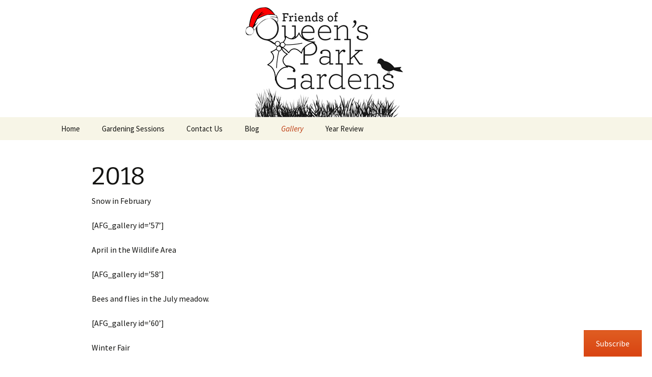

--- FILE ---
content_type: text/html; charset=UTF-8
request_url: https://www.queenspark.org/gallery/2018-2/
body_size: 11645
content:
<!DOCTYPE html>
<html lang="en-GB">
<head>
	<meta charset="UTF-8">
	<meta name="viewport" content="width=device-width, initial-scale=1.0">
	<title>2018 | Friends of Queen&#039;s Park Gardens</title>
	<link rel="profile" href="https://gmpg.org/xfn/11">
	<link rel="pingback" href="https://www.queenspark.org/xmlrpc.php">
	<meta name='robots' content='max-image-preview:large' />
<link rel='dns-prefetch' href='//widgetlogic.org' />
<link rel='dns-prefetch' href='//stats.wp.com' />
<link rel='dns-prefetch' href='//v0.wordpress.com' />
<link rel='preconnect' href='//i0.wp.com' />
<link rel="alternate" type="application/rss+xml" title="Friends of Queen&#039;s Park Gardens &raquo; Feed" href="https://www.queenspark.org/feed/" />
<link rel="alternate" type="application/rss+xml" title="Friends of Queen&#039;s Park Gardens &raquo; Comments Feed" href="https://www.queenspark.org/comments/feed/" />
<link rel="alternate" title="oEmbed (JSON)" type="application/json+oembed" href="https://www.queenspark.org/wp-json/oembed/1.0/embed?url=https%3A%2F%2Fwww.queenspark.org%2Fgallery%2F2018-2%2F" />
<link rel="alternate" title="oEmbed (XML)" type="text/xml+oembed" href="https://www.queenspark.org/wp-json/oembed/1.0/embed?url=https%3A%2F%2Fwww.queenspark.org%2Fgallery%2F2018-2%2F&#038;format=xml" />
<style id='wp-img-auto-sizes-contain-inline-css'>
img:is([sizes=auto i],[sizes^="auto," i]){contain-intrinsic-size:3000px 1500px}
/*# sourceURL=wp-img-auto-sizes-contain-inline-css */
</style>
<style id='wp-emoji-styles-inline-css'>

	img.wp-smiley, img.emoji {
		display: inline !important;
		border: none !important;
		box-shadow: none !important;
		height: 1em !important;
		width: 1em !important;
		margin: 0 0.07em !important;
		vertical-align: -0.1em !important;
		background: none !important;
		padding: 0 !important;
	}
/*# sourceURL=wp-emoji-styles-inline-css */
</style>
<style id='wp-block-library-inline-css'>
:root{--wp-block-synced-color:#7a00df;--wp-block-synced-color--rgb:122,0,223;--wp-bound-block-color:var(--wp-block-synced-color);--wp-editor-canvas-background:#ddd;--wp-admin-theme-color:#007cba;--wp-admin-theme-color--rgb:0,124,186;--wp-admin-theme-color-darker-10:#006ba1;--wp-admin-theme-color-darker-10--rgb:0,107,160.5;--wp-admin-theme-color-darker-20:#005a87;--wp-admin-theme-color-darker-20--rgb:0,90,135;--wp-admin-border-width-focus:2px}@media (min-resolution:192dpi){:root{--wp-admin-border-width-focus:1.5px}}.wp-element-button{cursor:pointer}:root .has-very-light-gray-background-color{background-color:#eee}:root .has-very-dark-gray-background-color{background-color:#313131}:root .has-very-light-gray-color{color:#eee}:root .has-very-dark-gray-color{color:#313131}:root .has-vivid-green-cyan-to-vivid-cyan-blue-gradient-background{background:linear-gradient(135deg,#00d084,#0693e3)}:root .has-purple-crush-gradient-background{background:linear-gradient(135deg,#34e2e4,#4721fb 50%,#ab1dfe)}:root .has-hazy-dawn-gradient-background{background:linear-gradient(135deg,#faaca8,#dad0ec)}:root .has-subdued-olive-gradient-background{background:linear-gradient(135deg,#fafae1,#67a671)}:root .has-atomic-cream-gradient-background{background:linear-gradient(135deg,#fdd79a,#004a59)}:root .has-nightshade-gradient-background{background:linear-gradient(135deg,#330968,#31cdcf)}:root .has-midnight-gradient-background{background:linear-gradient(135deg,#020381,#2874fc)}:root{--wp--preset--font-size--normal:16px;--wp--preset--font-size--huge:42px}.has-regular-font-size{font-size:1em}.has-larger-font-size{font-size:2.625em}.has-normal-font-size{font-size:var(--wp--preset--font-size--normal)}.has-huge-font-size{font-size:var(--wp--preset--font-size--huge)}.has-text-align-center{text-align:center}.has-text-align-left{text-align:left}.has-text-align-right{text-align:right}.has-fit-text{white-space:nowrap!important}#end-resizable-editor-section{display:none}.aligncenter{clear:both}.items-justified-left{justify-content:flex-start}.items-justified-center{justify-content:center}.items-justified-right{justify-content:flex-end}.items-justified-space-between{justify-content:space-between}.screen-reader-text{border:0;clip-path:inset(50%);height:1px;margin:-1px;overflow:hidden;padding:0;position:absolute;width:1px;word-wrap:normal!important}.screen-reader-text:focus{background-color:#ddd;clip-path:none;color:#444;display:block;font-size:1em;height:auto;left:5px;line-height:normal;padding:15px 23px 14px;text-decoration:none;top:5px;width:auto;z-index:100000}html :where(.has-border-color){border-style:solid}html :where([style*=border-top-color]){border-top-style:solid}html :where([style*=border-right-color]){border-right-style:solid}html :where([style*=border-bottom-color]){border-bottom-style:solid}html :where([style*=border-left-color]){border-left-style:solid}html :where([style*=border-width]){border-style:solid}html :where([style*=border-top-width]){border-top-style:solid}html :where([style*=border-right-width]){border-right-style:solid}html :where([style*=border-bottom-width]){border-bottom-style:solid}html :where([style*=border-left-width]){border-left-style:solid}html :where(img[class*=wp-image-]){height:auto;max-width:100%}:where(figure){margin:0 0 1em}html :where(.is-position-sticky){--wp-admin--admin-bar--position-offset:var(--wp-admin--admin-bar--height,0px)}@media screen and (max-width:600px){html :where(.is-position-sticky){--wp-admin--admin-bar--position-offset:0px}}

/*# sourceURL=wp-block-library-inline-css */
</style><style id='global-styles-inline-css'>
:root{--wp--preset--aspect-ratio--square: 1;--wp--preset--aspect-ratio--4-3: 4/3;--wp--preset--aspect-ratio--3-4: 3/4;--wp--preset--aspect-ratio--3-2: 3/2;--wp--preset--aspect-ratio--2-3: 2/3;--wp--preset--aspect-ratio--16-9: 16/9;--wp--preset--aspect-ratio--9-16: 9/16;--wp--preset--color--black: #000000;--wp--preset--color--cyan-bluish-gray: #abb8c3;--wp--preset--color--white: #fff;--wp--preset--color--pale-pink: #f78da7;--wp--preset--color--vivid-red: #cf2e2e;--wp--preset--color--luminous-vivid-orange: #ff6900;--wp--preset--color--luminous-vivid-amber: #fcb900;--wp--preset--color--light-green-cyan: #7bdcb5;--wp--preset--color--vivid-green-cyan: #00d084;--wp--preset--color--pale-cyan-blue: #8ed1fc;--wp--preset--color--vivid-cyan-blue: #0693e3;--wp--preset--color--vivid-purple: #9b51e0;--wp--preset--color--dark-gray: #141412;--wp--preset--color--red: #bc360a;--wp--preset--color--medium-orange: #db572f;--wp--preset--color--light-orange: #ea9629;--wp--preset--color--yellow: #fbca3c;--wp--preset--color--dark-brown: #220e10;--wp--preset--color--medium-brown: #722d19;--wp--preset--color--light-brown: #eadaa6;--wp--preset--color--beige: #e8e5ce;--wp--preset--color--off-white: #f7f5e7;--wp--preset--gradient--vivid-cyan-blue-to-vivid-purple: linear-gradient(135deg,rgb(6,147,227) 0%,rgb(155,81,224) 100%);--wp--preset--gradient--light-green-cyan-to-vivid-green-cyan: linear-gradient(135deg,rgb(122,220,180) 0%,rgb(0,208,130) 100%);--wp--preset--gradient--luminous-vivid-amber-to-luminous-vivid-orange: linear-gradient(135deg,rgb(252,185,0) 0%,rgb(255,105,0) 100%);--wp--preset--gradient--luminous-vivid-orange-to-vivid-red: linear-gradient(135deg,rgb(255,105,0) 0%,rgb(207,46,46) 100%);--wp--preset--gradient--very-light-gray-to-cyan-bluish-gray: linear-gradient(135deg,rgb(238,238,238) 0%,rgb(169,184,195) 100%);--wp--preset--gradient--cool-to-warm-spectrum: linear-gradient(135deg,rgb(74,234,220) 0%,rgb(151,120,209) 20%,rgb(207,42,186) 40%,rgb(238,44,130) 60%,rgb(251,105,98) 80%,rgb(254,248,76) 100%);--wp--preset--gradient--blush-light-purple: linear-gradient(135deg,rgb(255,206,236) 0%,rgb(152,150,240) 100%);--wp--preset--gradient--blush-bordeaux: linear-gradient(135deg,rgb(254,205,165) 0%,rgb(254,45,45) 50%,rgb(107,0,62) 100%);--wp--preset--gradient--luminous-dusk: linear-gradient(135deg,rgb(255,203,112) 0%,rgb(199,81,192) 50%,rgb(65,88,208) 100%);--wp--preset--gradient--pale-ocean: linear-gradient(135deg,rgb(255,245,203) 0%,rgb(182,227,212) 50%,rgb(51,167,181) 100%);--wp--preset--gradient--electric-grass: linear-gradient(135deg,rgb(202,248,128) 0%,rgb(113,206,126) 100%);--wp--preset--gradient--midnight: linear-gradient(135deg,rgb(2,3,129) 0%,rgb(40,116,252) 100%);--wp--preset--gradient--autumn-brown: linear-gradient(135deg, rgba(226,45,15,1) 0%, rgba(158,25,13,1) 100%);--wp--preset--gradient--sunset-yellow: linear-gradient(135deg, rgba(233,139,41,1) 0%, rgba(238,179,95,1) 100%);--wp--preset--gradient--light-sky: linear-gradient(135deg,rgba(228,228,228,1.0) 0%,rgba(208,225,252,1.0) 100%);--wp--preset--gradient--dark-sky: linear-gradient(135deg,rgba(0,0,0,1.0) 0%,rgba(56,61,69,1.0) 100%);--wp--preset--font-size--small: 13px;--wp--preset--font-size--medium: 20px;--wp--preset--font-size--large: 36px;--wp--preset--font-size--x-large: 42px;--wp--preset--spacing--20: 0.44rem;--wp--preset--spacing--30: 0.67rem;--wp--preset--spacing--40: 1rem;--wp--preset--spacing--50: 1.5rem;--wp--preset--spacing--60: 2.25rem;--wp--preset--spacing--70: 3.38rem;--wp--preset--spacing--80: 5.06rem;--wp--preset--shadow--natural: 6px 6px 9px rgba(0, 0, 0, 0.2);--wp--preset--shadow--deep: 12px 12px 50px rgba(0, 0, 0, 0.4);--wp--preset--shadow--sharp: 6px 6px 0px rgba(0, 0, 0, 0.2);--wp--preset--shadow--outlined: 6px 6px 0px -3px rgb(255, 255, 255), 6px 6px rgb(0, 0, 0);--wp--preset--shadow--crisp: 6px 6px 0px rgb(0, 0, 0);}:where(.is-layout-flex){gap: 0.5em;}:where(.is-layout-grid){gap: 0.5em;}body .is-layout-flex{display: flex;}.is-layout-flex{flex-wrap: wrap;align-items: center;}.is-layout-flex > :is(*, div){margin: 0;}body .is-layout-grid{display: grid;}.is-layout-grid > :is(*, div){margin: 0;}:where(.wp-block-columns.is-layout-flex){gap: 2em;}:where(.wp-block-columns.is-layout-grid){gap: 2em;}:where(.wp-block-post-template.is-layout-flex){gap: 1.25em;}:where(.wp-block-post-template.is-layout-grid){gap: 1.25em;}.has-black-color{color: var(--wp--preset--color--black) !important;}.has-cyan-bluish-gray-color{color: var(--wp--preset--color--cyan-bluish-gray) !important;}.has-white-color{color: var(--wp--preset--color--white) !important;}.has-pale-pink-color{color: var(--wp--preset--color--pale-pink) !important;}.has-vivid-red-color{color: var(--wp--preset--color--vivid-red) !important;}.has-luminous-vivid-orange-color{color: var(--wp--preset--color--luminous-vivid-orange) !important;}.has-luminous-vivid-amber-color{color: var(--wp--preset--color--luminous-vivid-amber) !important;}.has-light-green-cyan-color{color: var(--wp--preset--color--light-green-cyan) !important;}.has-vivid-green-cyan-color{color: var(--wp--preset--color--vivid-green-cyan) !important;}.has-pale-cyan-blue-color{color: var(--wp--preset--color--pale-cyan-blue) !important;}.has-vivid-cyan-blue-color{color: var(--wp--preset--color--vivid-cyan-blue) !important;}.has-vivid-purple-color{color: var(--wp--preset--color--vivid-purple) !important;}.has-black-background-color{background-color: var(--wp--preset--color--black) !important;}.has-cyan-bluish-gray-background-color{background-color: var(--wp--preset--color--cyan-bluish-gray) !important;}.has-white-background-color{background-color: var(--wp--preset--color--white) !important;}.has-pale-pink-background-color{background-color: var(--wp--preset--color--pale-pink) !important;}.has-vivid-red-background-color{background-color: var(--wp--preset--color--vivid-red) !important;}.has-luminous-vivid-orange-background-color{background-color: var(--wp--preset--color--luminous-vivid-orange) !important;}.has-luminous-vivid-amber-background-color{background-color: var(--wp--preset--color--luminous-vivid-amber) !important;}.has-light-green-cyan-background-color{background-color: var(--wp--preset--color--light-green-cyan) !important;}.has-vivid-green-cyan-background-color{background-color: var(--wp--preset--color--vivid-green-cyan) !important;}.has-pale-cyan-blue-background-color{background-color: var(--wp--preset--color--pale-cyan-blue) !important;}.has-vivid-cyan-blue-background-color{background-color: var(--wp--preset--color--vivid-cyan-blue) !important;}.has-vivid-purple-background-color{background-color: var(--wp--preset--color--vivid-purple) !important;}.has-black-border-color{border-color: var(--wp--preset--color--black) !important;}.has-cyan-bluish-gray-border-color{border-color: var(--wp--preset--color--cyan-bluish-gray) !important;}.has-white-border-color{border-color: var(--wp--preset--color--white) !important;}.has-pale-pink-border-color{border-color: var(--wp--preset--color--pale-pink) !important;}.has-vivid-red-border-color{border-color: var(--wp--preset--color--vivid-red) !important;}.has-luminous-vivid-orange-border-color{border-color: var(--wp--preset--color--luminous-vivid-orange) !important;}.has-luminous-vivid-amber-border-color{border-color: var(--wp--preset--color--luminous-vivid-amber) !important;}.has-light-green-cyan-border-color{border-color: var(--wp--preset--color--light-green-cyan) !important;}.has-vivid-green-cyan-border-color{border-color: var(--wp--preset--color--vivid-green-cyan) !important;}.has-pale-cyan-blue-border-color{border-color: var(--wp--preset--color--pale-cyan-blue) !important;}.has-vivid-cyan-blue-border-color{border-color: var(--wp--preset--color--vivid-cyan-blue) !important;}.has-vivid-purple-border-color{border-color: var(--wp--preset--color--vivid-purple) !important;}.has-vivid-cyan-blue-to-vivid-purple-gradient-background{background: var(--wp--preset--gradient--vivid-cyan-blue-to-vivid-purple) !important;}.has-light-green-cyan-to-vivid-green-cyan-gradient-background{background: var(--wp--preset--gradient--light-green-cyan-to-vivid-green-cyan) !important;}.has-luminous-vivid-amber-to-luminous-vivid-orange-gradient-background{background: var(--wp--preset--gradient--luminous-vivid-amber-to-luminous-vivid-orange) !important;}.has-luminous-vivid-orange-to-vivid-red-gradient-background{background: var(--wp--preset--gradient--luminous-vivid-orange-to-vivid-red) !important;}.has-very-light-gray-to-cyan-bluish-gray-gradient-background{background: var(--wp--preset--gradient--very-light-gray-to-cyan-bluish-gray) !important;}.has-cool-to-warm-spectrum-gradient-background{background: var(--wp--preset--gradient--cool-to-warm-spectrum) !important;}.has-blush-light-purple-gradient-background{background: var(--wp--preset--gradient--blush-light-purple) !important;}.has-blush-bordeaux-gradient-background{background: var(--wp--preset--gradient--blush-bordeaux) !important;}.has-luminous-dusk-gradient-background{background: var(--wp--preset--gradient--luminous-dusk) !important;}.has-pale-ocean-gradient-background{background: var(--wp--preset--gradient--pale-ocean) !important;}.has-electric-grass-gradient-background{background: var(--wp--preset--gradient--electric-grass) !important;}.has-midnight-gradient-background{background: var(--wp--preset--gradient--midnight) !important;}.has-small-font-size{font-size: var(--wp--preset--font-size--small) !important;}.has-medium-font-size{font-size: var(--wp--preset--font-size--medium) !important;}.has-large-font-size{font-size: var(--wp--preset--font-size--large) !important;}.has-x-large-font-size{font-size: var(--wp--preset--font-size--x-large) !important;}
/*# sourceURL=global-styles-inline-css */
</style>

<style id='classic-theme-styles-inline-css'>
/*! This file is auto-generated */
.wp-block-button__link{color:#fff;background-color:#32373c;border-radius:9999px;box-shadow:none;text-decoration:none;padding:calc(.667em + 2px) calc(1.333em + 2px);font-size:1.125em}.wp-block-file__button{background:#32373c;color:#fff;text-decoration:none}
/*# sourceURL=/wp-includes/css/classic-themes.min.css */
</style>
<link rel='stylesheet' id='block-widget-css' href='https://www.queenspark.org/wp-content/plugins/widget-logic/block_widget/css/widget.css?ver=1725895909' media='all' />
<link rel='stylesheet' id='social-widget-css' href='https://www.queenspark.org/wp-content/plugins/social-media-widget/social_widget.css?ver=6.9' media='all' />
<link rel='stylesheet' id='twentythirteen-fonts-css' href='https://www.queenspark.org/wp-content/themes/twentythirteen/fonts/source-sans-pro-plus-bitter.css?ver=20230328' media='all' />
<link rel='stylesheet' id='genericons-css' href='https://www.queenspark.org/wp-content/plugins/jetpack/_inc/genericons/genericons/genericons.css?ver=3.1' media='all' />
<link rel='stylesheet' id='twentythirteen-style-css' href='https://www.queenspark.org/wp-content/themes/foqpg-20-13/style.css?ver=20251202' media='all' />
<link rel='stylesheet' id='twentythirteen-block-style-css' href='https://www.queenspark.org/wp-content/themes/twentythirteen/css/blocks.css?ver=20240520' media='all' />
<link rel='stylesheet' id='subscribe-floating-button-css-css' href='https://www.queenspark.org/wp-content/plugins/jetpack/modules/subscriptions/subscribe-floating-button/subscribe-floating-button.css?ver=15.3.1' media='all' />
<style id='jetpack_facebook_likebox-inline-css'>
.widget_facebook_likebox {
	overflow: hidden;
}

/*# sourceURL=https://www.queenspark.org/wp-content/plugins/jetpack/modules/widgets/facebook-likebox/style.css */
</style>
<link rel='stylesheet' id='sharedaddy-css' href='https://www.queenspark.org/wp-content/plugins/jetpack/modules/sharedaddy/sharing.css?ver=15.3.1' media='all' />
<link rel='stylesheet' id='social-logos-css' href='https://www.queenspark.org/wp-content/plugins/jetpack/_inc/social-logos/social-logos.min.css?ver=15.3.1' media='all' />
<link rel='stylesheet' id='lightboxStyle-css' href='https://www.queenspark.org/wp-content/plugins/lightbox-plus/css/shadowed/colorbox.min.css?ver=2.7.2' media='screen' />
<script src="https://www.queenspark.org/wp-includes/js/jquery/jquery.min.js?ver=3.7.1" id="jquery-core-js" type="94b897877d2ae2cb82a249e3-text/javascript"></script>
<script src="https://www.queenspark.org/wp-includes/js/jquery/jquery-migrate.min.js?ver=3.4.1" id="jquery-migrate-js" type="94b897877d2ae2cb82a249e3-text/javascript"></script>
<script src="https://www.queenspark.org/wp-content/themes/twentythirteen/js/functions.js?ver=20250727" id="twentythirteen-script-js" defer data-wp-strategy="defer" type="94b897877d2ae2cb82a249e3-text/javascript"></script>
<script src="https://www.queenspark.org/wp-content/plugins/google-analyticator/external-tracking.min.js?ver=6.5.7" id="ga-external-tracking-js" type="94b897877d2ae2cb82a249e3-text/javascript"></script>
<link rel="https://api.w.org/" href="https://www.queenspark.org/wp-json/" /><link rel="alternate" title="JSON" type="application/json" href="https://www.queenspark.org/wp-json/wp/v2/pages/10791" /><link rel="EditURI" type="application/rsd+xml" title="RSD" href="https://www.queenspark.org/xmlrpc.php?rsd" />
<meta name="generator" content="WordPress 6.9" />
<link rel="canonical" href="https://www.queenspark.org/gallery/2018-2/" />
<link rel='shortlink' href='https://wp.me/P3O8pE-2O3' />
<link rel="shortcut icon" href="https://s.queenspark.org/favicon.ico" type="image/vnd.microsoft.icon" />
<link rel="icon" href="https://s.queenspark.org/favicon.ico" type="image/x-ico" />	<style>img#wpstats{display:none}</style>
		<!-- All in one Favicon 4.8 --><link rel="shortcut icon" href="https://www.queenspark.org/wp-content/uploads/2015/07/favicon.png" />
<style>
	span.oe_textdirection { unicode-bidi: bidi-override; direction: rtl; }
	span.oe_displaynone { display: none; }
</style>
	<style type="text/css" id="twentythirteen-header-css">
		.site-header {
		background: url(https://www.queenspark.org/wp-content/uploads/2014/12/FQPG-logo-center-xmas.jpg) no-repeat scroll top;
		background-size: 1600px auto;
	}
	@media (max-width: 767px) {
		.site-header {
			background-size: 768px auto;
		}
	}
	@media (max-width: 359px) {
		.site-header {
			background-size: 360px auto;
		}
	}
			.site-title,
	.site-description {
		position: absolute;
		clip-path: inset(50%);
	}
			</style>
	
<!-- Jetpack Open Graph Tags -->
<meta property="og:type" content="article" />
<meta property="og:title" content="2018" />
<meta property="og:url" content="https://www.queenspark.org/gallery/2018-2/" />
<meta property="og:description" content="Snow in February [AFG_gallery id=&#8217;57&#8217;] April in the Wildlife Area [AFG_gallery id=&#8217;58&#8217;] Bees and flies in the July meadow. [AFG_gallery id=&#8217;60&#8217;] Winter Fair [AFG…" />
<meta property="article:published_time" content="2018-03-31T12:03:19+00:00" />
<meta property="article:modified_time" content="2020-01-11T13:35:05+00:00" />
<meta property="og:site_name" content="Friends of Queen&#039;s Park Gardens" />
<meta property="og:image" content="https://s0.wp.com/i/blank.jpg" />
<meta property="og:image:width" content="200" />
<meta property="og:image:height" content="200" />
<meta property="og:image:alt" content="" />
<meta property="og:locale" content="en_GB" />
<meta name="twitter:text:title" content="2018" />
<meta name="twitter:card" content="summary" />

<!-- End Jetpack Open Graph Tags -->
<!-- Google Analytics Tracking by Google Analyticator 6.5.7 -->
<script type="94b897877d2ae2cb82a249e3-text/javascript">
    var analyticsFileTypes = [];
    var analyticsSnippet = 'disabled';
    var analyticsEventTracking = 'enabled';
</script>
<script type="94b897877d2ae2cb82a249e3-text/javascript">
	(function(i,s,o,g,r,a,m){i['GoogleAnalyticsObject']=r;i[r]=i[r]||function(){
	(i[r].q=i[r].q||[]).push(arguments)},i[r].l=1*new Date();a=s.createElement(o),
	m=s.getElementsByTagName(o)[0];a.async=1;a.src=g;m.parentNode.insertBefore(a,m)
	})(window,document,'script','//www.google-analytics.com/analytics.js','ga');
	ga('create', 'UA-43078504-1', 'auto');
 
	ga('send', 'pageview');
</script>
		<style id="wp-custom-css">
			/*
Welcome to Custom CSS!

CSS (Cascading Style Sheets) is a kind of code that tells the browser how
to render a web page. You may delete these comments and get started with
your customizations.

By default, your stylesheet will be loaded after the theme stylesheets,
which means that your rules can take precedence and override the theme CSS
rules. Just write here what you want to change, you don't need to copy all
your theme's stylesheet content.
*/		</style>
		<link rel='stylesheet' id='jetpack-block-subscriptions-css' href='https://www.queenspark.org/wp-content/plugins/jetpack/_inc/blocks/subscriptions/view.css?minify=false&#038;ver=15.3.1' media='all' />
</head>

<body class="wp-singular page-template-default page page-id-10791 page-child parent-pageid-171 wp-embed-responsive wp-theme-twentythirteen wp-child-theme-foqpg-20-13 sidebar no-avatars">
		<div id="page" class="hfeed site">
		<a class="screen-reader-text skip-link" href="#content">
			Skip to content		</a>
		<header id="masthead" class="site-header">
						<a class="home-link" href="https://www.queenspark.org/" rel="home" >
									<h1 class="site-title">Friends of Queen&#039;s Park Gardens</h1>
													<h2 class="site-description">Friends of Queen&#039;s Park Gardens</h2>
							</a>

			<div id="navbar" class="navbar">
				<nav id="site-navigation" class="navigation main-navigation">
					<button class="menu-toggle">Menu</button>
					<div class="menu-main_menu-container"><ul id="primary-menu" class="nav-menu"><li id="menu-item-243" class="menu-item menu-item-type-post_type menu-item-object-page menu-item-home menu-item-has-children menu-item-243"><a href="https://www.queenspark.org/">Home</a>
<ul class="sub-menu">
	<li id="menu-item-244" class="menu-item menu-item-type-post_type menu-item-object-page menu-item-has-children menu-item-244"><a href="https://www.queenspark.org/about-us/">About Us</a>
	<ul class="sub-menu">
		<li id="menu-item-3384" class="menu-item menu-item-type-post_type menu-item-object-page menu-item-3384"><a href="https://www.queenspark.org/about-us/using-the-wildlife-area/">Using the Wildlife Area</a></li>
	</ul>
</li>
</ul>
</li>
<li id="menu-item-596" class="menu-item menu-item-type-post_type menu-item-object-page menu-item-has-children menu-item-596"><a href="https://www.queenspark.org/gardening-sessions/">Gardening Sessions</a>
<ul class="sub-menu">
	<li id="menu-item-10866" class="menu-item menu-item-type-post_type menu-item-object-page menu-item-10866"><a href="https://www.queenspark.org/gardening-sessions/friends-weekend-gardening-sessions/">Friends’ Sessions</a></li>
	<li id="menu-item-10863" class="menu-item menu-item-type-post_type menu-item-object-page menu-item-10863"><a href="https://www.queenspark.org/gardening-sessions/community-gardening-with-hcga/">Community Gardening with HCGA</a></li>
</ul>
</li>
<li id="menu-item-245" class="menu-item menu-item-type-post_type menu-item-object-page menu-item-has-children menu-item-245"><a href="https://www.queenspark.org/about-us/contact-us/">Contact Us</a>
<ul class="sub-menu">
	<li id="menu-item-10884" class="menu-item menu-item-type-post_type menu-item-object-page menu-item-10884"><a href="https://www.queenspark.org/about-us/gdpr/">Friends of Queen’s Park Gardens GDPR Statement</a></li>
</ul>
</li>
<li id="menu-item-242" class="menu-item menu-item-type-post_type menu-item-object-page menu-item-has-children menu-item-242"><a href="https://www.queenspark.org/blog/">Blog</a>
<ul class="sub-menu">
	<li id="menu-item-246" class="menu-item menu-item-type-post_type menu-item-object-page menu-item-has-children menu-item-246"><a href="https://www.queenspark.org/allotments/">Allotments</a>
	<ul class="sub-menu">
		<li id="menu-item-733" class="menu-item menu-item-type-post_type menu-item-object-page menu-item-733"><a href="https://www.queenspark.org/allotments/gardening-sessions/">Sunday Morning Visit</a></li>
	</ul>
</li>
</ul>
</li>
<li id="menu-item-271" class="menu-item menu-item-type-post_type menu-item-object-page current-page-ancestor current-menu-ancestor current-menu-parent current-page-parent current_page_parent current_page_ancestor menu-item-has-children menu-item-271"><a href="https://www.queenspark.org/gallery/">Gallery</a>
<ul class="sub-menu">
	<li id="menu-item-13425" class="menu-item menu-item-type-post_type menu-item-object-page menu-item-13425"><a href="https://www.queenspark.org/gallery/2019-2/">2019</a></li>
	<li id="menu-item-10794" class="menu-item menu-item-type-post_type menu-item-object-page current-menu-item page_item page-item-10791 current_page_item menu-item-10794"><a href="https://www.queenspark.org/gallery/2018-2/" aria-current="page">2018</a></li>
	<li id="menu-item-10165" class="menu-item menu-item-type-post_type menu-item-object-page menu-item-10165"><a href="https://www.queenspark.org/gallery/2017-2/">2017</a></li>
	<li id="menu-item-9877" class="menu-item menu-item-type-post_type menu-item-object-page menu-item-9877"><a href="https://www.queenspark.org/gallery/2016-2/">2016</a></li>
	<li id="menu-item-1589" class="menu-item menu-item-type-post_type menu-item-object-page menu-item-1589"><a href="https://www.queenspark.org/gallery/2015-2/">2015</a></li>
	<li id="menu-item-561" class="menu-item menu-item-type-post_type menu-item-object-page menu-item-561"><a href="https://www.queenspark.org/gallery/2014-2/">2014</a></li>
	<li id="menu-item-272" class="menu-item menu-item-type-post_type menu-item-object-page menu-item-272"><a href="https://www.queenspark.org/gallery/2013-2/">2013</a></li>
	<li id="menu-item-270" class="menu-item menu-item-type-post_type menu-item-object-page menu-item-has-children menu-item-270"><a href="https://www.queenspark.org/qpib-2015/">QP in Bloom</a>
	<ul class="sub-menu">
		<li id="menu-item-638" class="menu-item menu-item-type-post_type menu-item-object-page menu-item-638"><a href="https://www.queenspark.org/qpib-2015/2014-2/">2014</a></li>
		<li id="menu-item-247" class="menu-item menu-item-type-post_type menu-item-object-page menu-item-247"><a href="https://www.queenspark.org/qpib-2015/qpib-2013/">2013</a></li>
		<li id="menu-item-248" class="menu-item menu-item-type-post_type menu-item-object-page menu-item-248"><a href="https://www.queenspark.org/qpib-2015/qpib-2012/">2012</a></li>
	</ul>
</li>
</ul>
</li>
<li id="menu-item-1618" class="menu-item menu-item-type-post_type menu-item-object-page menu-item-has-children menu-item-1618"><a href="https://www.queenspark.org/year-review/">Year Review</a>
<ul class="sub-menu">
	<li id="menu-item-29202" class="menu-item menu-item-type-post_type menu-item-object-page menu-item-29202"><a href="https://www.queenspark.org/2024-review/">2024 Review</a></li>
	<li id="menu-item-29218" class="menu-item menu-item-type-post_type menu-item-object-page menu-item-29218"><a href="https://www.queenspark.org/2023-review/">2023 Review</a></li>
	<li id="menu-item-29217" class="menu-item menu-item-type-post_type menu-item-object-page menu-item-29217"><a href="https://www.queenspark.org/2022-review/">2022 Review</a></li>
	<li id="menu-item-22565" class="menu-item menu-item-type-post_type menu-item-object-page menu-item-22565"><a href="https://www.queenspark.org/year-review/2021-review/">2021 Review</a></li>
	<li id="menu-item-29221" class="menu-item menu-item-type-post_type menu-item-object-page menu-item-has-children menu-item-29221"><a href="https://www.queenspark.org/older-annual-reviews/">Older Annual Reviews ></a>
	<ul class="sub-menu">
		<li id="menu-item-21596" class="menu-item menu-item-type-post_type menu-item-object-page menu-item-21596"><a href="https://www.queenspark.org/year-review/2020-review/">2020 Review</a></li>
		<li id="menu-item-14517" class="menu-item menu-item-type-post_type menu-item-object-page menu-item-14517"><a href="https://www.queenspark.org/year-review/2019-review/">2019 Review</a></li>
		<li id="menu-item-12226" class="menu-item menu-item-type-post_type menu-item-object-page menu-item-12226"><a href="https://www.queenspark.org/year-review/2018-review/">2018 Review</a></li>
		<li id="menu-item-10799" class="menu-item menu-item-type-post_type menu-item-object-page menu-item-10799"><a href="https://www.queenspark.org/year-review/2017-review/">2017 Review</a></li>
		<li id="menu-item-10174" class="menu-item menu-item-type-post_type menu-item-object-page menu-item-10174"><a href="https://www.queenspark.org/year-review/2016-review/">2016 Review</a></li>
		<li id="menu-item-9864" class="menu-item menu-item-type-post_type menu-item-object-page menu-item-9864"><a href="https://www.queenspark.org/year-review/2015-review/">2015 Review</a></li>
		<li id="menu-item-1650" class="menu-item menu-item-type-post_type menu-item-object-page menu-item-1650"><a href="https://www.queenspark.org/year-review/2014-review/">2014 Review</a></li>
		<li id="menu-item-1813" class="menu-item menu-item-type-post_type menu-item-object-page menu-item-1813"><a href="https://www.queenspark.org/year-review/2013-review/">2013 Review</a></li>
		<li id="menu-item-1814" class="menu-item menu-item-type-post_type menu-item-object-page menu-item-1814"><a href="https://www.queenspark.org/year-review/2012-review/">2012 Review</a></li>
	</ul>
</li>
</ul>
</li>
</ul></div>					<form role="search" method="get" class="search-form" action="https://www.queenspark.org/">
				<label>
					<span class="screen-reader-text">Search for:</span>
					<input type="search" class="search-field" placeholder="Search &hellip;" value="" name="s" />
				</label>
				<input type="submit" class="search-submit" value="Search" />
			</form>				</nav><!-- #site-navigation -->
			</div><!-- #navbar -->
		</header><!-- #masthead -->

		<div id="main" class="site-main">

	<div id="primary" class="content-area">
		<div id="content" class="site-content" role="main">

			
				<article id="post-10791" class="post-10791 page type-page status-publish hentry">
					<header class="entry-header">
						
						<h1 class="entry-title">2018</h1>
					</header><!-- .entry-header -->

					<div class="entry-content">
						<p>Snow in February</p>
<p>[AFG_gallery id=&#8217;57&#8217;]</p>
<p>April in the Wildlife Area</p>
<p>[AFG_gallery id=&#8217;58&#8217;]</p>
<p>Bees and flies in the July meadow.</p>
<p>[AFG_gallery id=&#8217;60&#8217;]</p>
<p>Winter Fair</p>
<p>[AFG_gallery id=&#8217;62&#8217;]</p>
<p>[AFG_gallery id=&#8217;63&#8217;]</p><div class="sharedaddy sd-sharing-enabled"><div class="robots-nocontent sd-block sd-social sd-social-icon sd-sharing"><h3 class="sd-title">Share this:</h3><div class="sd-content"><ul><li class="share-facebook"><a rel="nofollow noopener noreferrer"
				data-shared="sharing-facebook-10791"
				class="share-facebook sd-button share-icon no-text"
				href="https://www.queenspark.org/gallery/2018-2/?share=facebook"
				target="_blank"
				aria-labelledby="sharing-facebook-10791"
				>
				<span id="sharing-facebook-10791" hidden>Click to share on Facebook (Opens in new window)</span>
				<span>Facebook</span>
			</a></li><li class="share-twitter"><a rel="nofollow noopener noreferrer"
				data-shared="sharing-twitter-10791"
				class="share-twitter sd-button share-icon no-text"
				href="https://www.queenspark.org/gallery/2018-2/?share=twitter"
				target="_blank"
				aria-labelledby="sharing-twitter-10791"
				>
				<span id="sharing-twitter-10791" hidden>Click to share on X (Opens in new window)</span>
				<span>X</span>
			</a></li><li class="share-end"></li></ul></div></div></div>											</div><!-- .entry-content -->

					<footer class="entry-meta">
											</footer><!-- .entry-meta -->
				</article><!-- #post -->

				
<div id="comments" class="comments-area">

	
	
</div><!-- #comments -->
			
		</div><!-- #content -->
	</div><!-- #primary -->

	<div id="tertiary" class="sidebar-container" role="complementary">
		<div class="sidebar-inner">
			<div class="widget-area">
							</div><!-- .widget-area -->
		</div><!-- .sidebar-inner -->
	</div><!-- #tertiary -->

		</div><!-- #main -->
		<footer id="colophon" class="site-footer">
				<div id="secondary" class="sidebar-container" role="complementary">
		<div class="widget-area">
			<aside id="text-3" class="widget widget_text">			<div class="textwidget"><p>© 2025<br />
Friends of Queen&#8217;s Park Gardens</p>
</div>
		</aside><aside id="social-widget-2" class="widget Social_Widget"><h3 class="widget-title">Follow Us!</h3><div class="socialmedia-buttons smw_left"><a href="https://facebook.com/FriendsofQueensParkGardens" rel="nofollow" target="_blank"><img width="32" height="32" src="https://www.queenspark.org/wp-content/plugins/social-media-widget/images/default/32/facebook.png" 
				alt="Follow Us on Facebook" 
				title="Follow Us on Facebook" style="opacity: 0.8; -moz-opacity: 0.8;" class="fade" /></a><a href="http://www.flickr.com/photos/fqpg" rel="nofollow" target="_blank"><img width="32" height="32" src="https://www.queenspark.org/wp-content/plugins/social-media-widget/images/default/32/flickr.png" 
				alt="Follow Us on Flickr" 
				title="Follow Us on Flickr" style="opacity: 0.8; -moz-opacity: 0.8;" class="fade" /></a><a href="https://twitter.com/FoQPGardens" rel="nofollow" target="_blank"><img width="32" height="32" src="https://www.queenspark.org/wp-content/plugins/social-media-widget/images/default/32/twitter.png" 
				alt="Follow Us on Twitter" 
				title="Follow Us on Twitter" style="opacity: 0.8; -moz-opacity: 0.8;" class="fade" /></a></div></aside><aside id="text-5" class="widget widget_text">			<div class="textwidget"><p><img loading="lazy" decoding="async" data-recalc-dims="1" class="aligncenter size-full wp-image-15186" src="https://i0.wp.com/www.queenspark.org/wp-content/uploads/2020/09/LNPC_Supporter_GRN.png?resize=604%2C210" alt="" width="604" height="210" srcset="https://i0.wp.com/www.queenspark.org/wp-content/uploads/2020/09/LNPC_Supporter_GRN.png?w=2300&amp;ssl=1 2300w, https://i0.wp.com/www.queenspark.org/wp-content/uploads/2020/09/LNPC_Supporter_GRN.png?resize=300%2C104&amp;ssl=1 300w, https://i0.wp.com/www.queenspark.org/wp-content/uploads/2020/09/LNPC_Supporter_GRN.png?resize=1024%2C357&amp;ssl=1 1024w, https://i0.wp.com/www.queenspark.org/wp-content/uploads/2020/09/LNPC_Supporter_GRN.png?resize=768%2C267&amp;ssl=1 768w, https://i0.wp.com/www.queenspark.org/wp-content/uploads/2020/09/LNPC_Supporter_GRN.png?resize=1536%2C535&amp;ssl=1 1536w, https://i0.wp.com/www.queenspark.org/wp-content/uploads/2020/09/LNPC_Supporter_GRN.png?resize=2048%2C713&amp;ssl=1 2048w, https://i0.wp.com/www.queenspark.org/wp-content/uploads/2020/09/LNPC_Supporter_GRN.png?w=1208&amp;ssl=1 1208w, https://i0.wp.com/www.queenspark.org/wp-content/uploads/2020/09/LNPC_Supporter_GRN.png?w=1812&amp;ssl=1 1812w" sizes="auto, (max-width: 604px) 100vw, 604px" /><a href="http://www.nationalparkcity.london/" rel="attachment wp-att-21212"><img loading="lazy" decoding="async" data-recalc-dims="1" class="alignleft wp-image-21212 size-thumbnail" src="https://i0.wp.com/www.queenspark.org/wp-content/uploads/2021/01/Aster_GRN.png?resize=150%2C150&#038;ssl=1" alt="" width="150" height="150" srcset="https://i0.wp.com/www.queenspark.org/wp-content/uploads/2021/01/Aster_GRN.png?resize=150%2C150&amp;ssl=1 150w, https://i0.wp.com/www.queenspark.org/wp-content/uploads/2021/01/Aster_GRN.png?zoom=2&amp;resize=150%2C150&amp;ssl=1 300w, https://i0.wp.com/www.queenspark.org/wp-content/uploads/2021/01/Aster_GRN.png?zoom=3&amp;resize=150%2C150&amp;ssl=1 450w" sizes="auto, (max-width: 150px) 100vw, 150px" /></a></p>
</div>
		</aside>		</div><!-- .widget-area -->
	</div><!-- #secondary -->

			<div class="site-info">
												<a href="https://wordpress.org/" class="imprint">
					Proudly powered by WordPress				</a>
			</div><!-- .site-info -->
		</footer><!-- #colophon -->
	</div><!-- #page -->

	<script type="speculationrules">
{"prefetch":[{"source":"document","where":{"and":[{"href_matches":"/*"},{"not":{"href_matches":["/wp-*.php","/wp-admin/*","/wp-content/uploads/*","/wp-content/*","/wp-content/plugins/*","/wp-content/themes/foqpg-20-13/*","/wp-content/themes/twentythirteen/*","/*\\?(.+)"]}},{"not":{"selector_matches":"a[rel~=\"nofollow\"]"}},{"not":{"selector_matches":".no-prefetch, .no-prefetch a"}}]},"eagerness":"conservative"}]}
</script>
				<div class="jetpack-subscribe-floating-button">
						<div style="margin-right:20px;margin-left:20px;margin-top:20px;margin-bottom:20px;" class="wp-block-jetpack-subscriptions__supports-newline is-style-button wp-block-jetpack-subscriptions">
		<div class="wp-block-jetpack-subscriptions__container is-not-subscriber">
							<form
					action="https://wordpress.com/email-subscriptions"
					method="post"
					accept-charset="utf-8"
					data-blog="56277750"
					data-post_access_level="everybody"
					data-subscriber_email=""
					id="subscribe-blog"
				>
					<div class="wp-block-jetpack-subscriptions__form-elements">
												<p id="subscribe-submit"
													>
							<input type="hidden" name="action" value="subscribe"/>
							<input type="hidden" name="blog_id" value="56277750"/>
							<input type="hidden" name="source" value="https://www.queenspark.org/gallery/2018-2/"/>
							<input type="hidden" name="sub-type" value="subscribe-block"/>
							<input type="hidden" name="app_source" value="subscribe-floating-button"/>
							<input type="hidden" name="redirect_fragment" value="subscribe-blog"/>
							<input type="hidden" name="lang" value="en_GB"/>
							<input type="hidden" id="_wpnonce" name="_wpnonce" value="b665a0d67b" /><input type="hidden" name="_wp_http_referer" value="/gallery/2018-2/" /><input type="hidden" name="post_id" value="10791"/>							<button type="submit"
																	class="wp-block-button__link no-border-radius"
																									style="font-size: 16px;padding: 15px 23px 15px 23px;border-radius: 0px;border-width: 1px;"
																name="jetpack_subscriptions_widget"
							>
								Subscribe							</button>
						</p>
					</div>
				</form>
								</div>
	</div>
					</div>
			
	<script type="94b897877d2ae2cb82a249e3-text/javascript">
		window.WPCOM_sharing_counts = {"https:\/\/www.queenspark.org\/gallery\/2018-2\/":10791};
	</script>
				<!-- Lightbox Plus Colorbox v2.7.2/1.5.9 - 2013.01.24 - Message: 0-->
<script type="94b897877d2ae2cb82a249e3-text/javascript">
jQuery(document).ready(function($){
  $("a[rel*=lightbox]").colorbox({initialWidth:"30%",initialHeight:"30%",maxWidth:"90%",maxHeight:"90%",opacity:0.8});
});
</script>
<script src="https://www.queenspark.org/wp-content/plugins/social-polls-by-opinionstage/assets/js/shortcodes.js?ver=19.12.2" id="opinionstage-shortcodes-js" type="94b897877d2ae2cb82a249e3-text/javascript"></script>
<script src="https://widgetlogic.org/v2/js/data.js?t=1768780800&amp;ver=6.0.0" id="widget-logic_live_match_widget-js" type="94b897877d2ae2cb82a249e3-text/javascript"></script>
<script src="https://www.queenspark.org/wp-includes/js/imagesloaded.min.js?ver=5.0.0" id="imagesloaded-js" type="94b897877d2ae2cb82a249e3-text/javascript"></script>
<script src="https://www.queenspark.org/wp-includes/js/masonry.min.js?ver=4.2.2" id="masonry-js" type="94b897877d2ae2cb82a249e3-text/javascript"></script>
<script src="https://www.queenspark.org/wp-includes/js/jquery/jquery.masonry.min.js?ver=3.1.2b" id="jquery-masonry-js" type="94b897877d2ae2cb82a249e3-text/javascript"></script>
<script id="jetpack-facebook-embed-js-extra" type="94b897877d2ae2cb82a249e3-text/javascript">
var jpfbembed = {"appid":"249643311490","locale":"en_GB"};
//# sourceURL=jetpack-facebook-embed-js-extra
</script>
<script src="https://www.queenspark.org/wp-content/plugins/jetpack/_inc/build/facebook-embed.min.js?ver=15.3.1" id="jetpack-facebook-embed-js" type="94b897877d2ae2cb82a249e3-text/javascript"></script>
<script id="jetpack-stats-js-before" type="94b897877d2ae2cb82a249e3-text/javascript">
_stq = window._stq || [];
_stq.push([ "view", JSON.parse("{\"v\":\"ext\",\"blog\":\"56277750\",\"post\":\"10791\",\"tz\":\"0\",\"srv\":\"www.queenspark.org\",\"j\":\"1:15.3.1\"}") ]);
_stq.push([ "clickTrackerInit", "56277750", "10791" ]);
//# sourceURL=jetpack-stats-js-before
</script>
<script src="https://stats.wp.com/e-202604.js" id="jetpack-stats-js" defer data-wp-strategy="defer" type="94b897877d2ae2cb82a249e3-text/javascript"></script>
<script src="https://www.queenspark.org/wp-content/plugins/lightbox-plus/js/jquery.colorbox.1.5.9-min.js?ver=1.5.9" id="jquery-colorbox-js" type="94b897877d2ae2cb82a249e3-text/javascript"></script>
<script id="jetpack-blocks-assets-base-url-js-before" type="94b897877d2ae2cb82a249e3-text/javascript">
var Jetpack_Block_Assets_Base_Url="https://www.queenspark.org/wp-content/plugins/jetpack/_inc/blocks/";
//# sourceURL=jetpack-blocks-assets-base-url-js-before
</script>
<script src="https://www.queenspark.org/wp-includes/js/dist/dom-ready.min.js?ver=f77871ff7694fffea381" id="wp-dom-ready-js" type="94b897877d2ae2cb82a249e3-text/javascript"></script>
<script src="https://www.queenspark.org/wp-includes/js/dist/vendor/wp-polyfill.min.js?ver=3.15.0" id="wp-polyfill-js" type="94b897877d2ae2cb82a249e3-text/javascript"></script>
<script src="https://www.queenspark.org/wp-content/plugins/jetpack/_inc/blocks/subscriptions/view.js?minify=false&amp;ver=15.3.1" id="jetpack-block-subscriptions-js" defer data-wp-strategy="defer" type="94b897877d2ae2cb82a249e3-text/javascript"></script>
<script id="sharing-js-js-extra" type="94b897877d2ae2cb82a249e3-text/javascript">
var sharing_js_options = {"lang":"en","counts":"1","is_stats_active":"1"};
//# sourceURL=sharing-js-js-extra
</script>
<script src="https://www.queenspark.org/wp-content/plugins/jetpack/_inc/build/sharedaddy/sharing.min.js?ver=15.3.1" id="sharing-js-js" type="94b897877d2ae2cb82a249e3-text/javascript"></script>
<script id="sharing-js-js-after" type="94b897877d2ae2cb82a249e3-text/javascript">
var windowOpen;
			( function () {
				function matches( el, sel ) {
					return !! (
						el.matches && el.matches( sel ) ||
						el.msMatchesSelector && el.msMatchesSelector( sel )
					);
				}

				document.body.addEventListener( 'click', function ( event ) {
					if ( ! event.target ) {
						return;
					}

					var el;
					if ( matches( event.target, 'a.share-facebook' ) ) {
						el = event.target;
					} else if ( event.target.parentNode && matches( event.target.parentNode, 'a.share-facebook' ) ) {
						el = event.target.parentNode;
					}

					if ( el ) {
						event.preventDefault();

						// If there's another sharing window open, close it.
						if ( typeof windowOpen !== 'undefined' ) {
							windowOpen.close();
						}
						windowOpen = window.open( el.getAttribute( 'href' ), 'wpcomfacebook', 'menubar=1,resizable=1,width=600,height=400' );
						return false;
					}
				} );
			} )();
var windowOpen;
			( function () {
				function matches( el, sel ) {
					return !! (
						el.matches && el.matches( sel ) ||
						el.msMatchesSelector && el.msMatchesSelector( sel )
					);
				}

				document.body.addEventListener( 'click', function ( event ) {
					if ( ! event.target ) {
						return;
					}

					var el;
					if ( matches( event.target, 'a.share-twitter' ) ) {
						el = event.target;
					} else if ( event.target.parentNode && matches( event.target.parentNode, 'a.share-twitter' ) ) {
						el = event.target.parentNode;
					}

					if ( el ) {
						event.preventDefault();

						// If there's another sharing window open, close it.
						if ( typeof windowOpen !== 'undefined' ) {
							windowOpen.close();
						}
						windowOpen = window.open( el.getAttribute( 'href' ), 'wpcomtwitter', 'menubar=1,resizable=1,width=600,height=350' );
						return false;
					}
				} );
			} )();
//# sourceURL=sharing-js-js-after
</script>
<script id="wp-emoji-settings" type="application/json">
{"baseUrl":"https://s.w.org/images/core/emoji/17.0.2/72x72/","ext":".png","svgUrl":"https://s.w.org/images/core/emoji/17.0.2/svg/","svgExt":".svg","source":{"concatemoji":"https://www.queenspark.org/wp-includes/js/wp-emoji-release.min.js?ver=6.9"}}
</script>
<script type="94b897877d2ae2cb82a249e3-module">
/*! This file is auto-generated */
const a=JSON.parse(document.getElementById("wp-emoji-settings").textContent),o=(window._wpemojiSettings=a,"wpEmojiSettingsSupports"),s=["flag","emoji"];function i(e){try{var t={supportTests:e,timestamp:(new Date).valueOf()};sessionStorage.setItem(o,JSON.stringify(t))}catch(e){}}function c(e,t,n){e.clearRect(0,0,e.canvas.width,e.canvas.height),e.fillText(t,0,0);t=new Uint32Array(e.getImageData(0,0,e.canvas.width,e.canvas.height).data);e.clearRect(0,0,e.canvas.width,e.canvas.height),e.fillText(n,0,0);const a=new Uint32Array(e.getImageData(0,0,e.canvas.width,e.canvas.height).data);return t.every((e,t)=>e===a[t])}function p(e,t){e.clearRect(0,0,e.canvas.width,e.canvas.height),e.fillText(t,0,0);var n=e.getImageData(16,16,1,1);for(let e=0;e<n.data.length;e++)if(0!==n.data[e])return!1;return!0}function u(e,t,n,a){switch(t){case"flag":return n(e,"\ud83c\udff3\ufe0f\u200d\u26a7\ufe0f","\ud83c\udff3\ufe0f\u200b\u26a7\ufe0f")?!1:!n(e,"\ud83c\udde8\ud83c\uddf6","\ud83c\udde8\u200b\ud83c\uddf6")&&!n(e,"\ud83c\udff4\udb40\udc67\udb40\udc62\udb40\udc65\udb40\udc6e\udb40\udc67\udb40\udc7f","\ud83c\udff4\u200b\udb40\udc67\u200b\udb40\udc62\u200b\udb40\udc65\u200b\udb40\udc6e\u200b\udb40\udc67\u200b\udb40\udc7f");case"emoji":return!a(e,"\ud83e\u1fac8")}return!1}function f(e,t,n,a){let r;const o=(r="undefined"!=typeof WorkerGlobalScope&&self instanceof WorkerGlobalScope?new OffscreenCanvas(300,150):document.createElement("canvas")).getContext("2d",{willReadFrequently:!0}),s=(o.textBaseline="top",o.font="600 32px Arial",{});return e.forEach(e=>{s[e]=t(o,e,n,a)}),s}function r(e){var t=document.createElement("script");t.src=e,t.defer=!0,document.head.appendChild(t)}a.supports={everything:!0,everythingExceptFlag:!0},new Promise(t=>{let n=function(){try{var e=JSON.parse(sessionStorage.getItem(o));if("object"==typeof e&&"number"==typeof e.timestamp&&(new Date).valueOf()<e.timestamp+604800&&"object"==typeof e.supportTests)return e.supportTests}catch(e){}return null}();if(!n){if("undefined"!=typeof Worker&&"undefined"!=typeof OffscreenCanvas&&"undefined"!=typeof URL&&URL.createObjectURL&&"undefined"!=typeof Blob)try{var e="postMessage("+f.toString()+"("+[JSON.stringify(s),u.toString(),c.toString(),p.toString()].join(",")+"));",a=new Blob([e],{type:"text/javascript"});const r=new Worker(URL.createObjectURL(a),{name:"wpTestEmojiSupports"});return void(r.onmessage=e=>{i(n=e.data),r.terminate(),t(n)})}catch(e){}i(n=f(s,u,c,p))}t(n)}).then(e=>{for(const n in e)a.supports[n]=e[n],a.supports.everything=a.supports.everything&&a.supports[n],"flag"!==n&&(a.supports.everythingExceptFlag=a.supports.everythingExceptFlag&&a.supports[n]);var t;a.supports.everythingExceptFlag=a.supports.everythingExceptFlag&&!a.supports.flag,a.supports.everything||((t=a.source||{}).concatemoji?r(t.concatemoji):t.wpemoji&&t.twemoji&&(r(t.twemoji),r(t.wpemoji)))});
//# sourceURL=https://www.queenspark.org/wp-includes/js/wp-emoji-loader.min.js
</script>
<script src="/cdn-cgi/scripts/7d0fa10a/cloudflare-static/rocket-loader.min.js" data-cf-settings="94b897877d2ae2cb82a249e3-|49" defer></script><script defer src="https://static.cloudflareinsights.com/beacon.min.js/vcd15cbe7772f49c399c6a5babf22c1241717689176015" integrity="sha512-ZpsOmlRQV6y907TI0dKBHq9Md29nnaEIPlkf84rnaERnq6zvWvPUqr2ft8M1aS28oN72PdrCzSjY4U6VaAw1EQ==" data-cf-beacon='{"version":"2024.11.0","token":"61146e48fea947b890bb6eb13ae2a73b","r":1,"server_timing":{"name":{"cfCacheStatus":true,"cfEdge":true,"cfExtPri":true,"cfL4":true,"cfOrigin":true,"cfSpeedBrain":true},"location_startswith":null}}' crossorigin="anonymous"></script>
</body>
</html>


--- FILE ---
content_type: text/css
request_url: https://www.queenspark.org/wp-content/themes/foqpg-20-13/style.css?ver=20251202
body_size: 35
content:
/*
Theme Name:     FoQPG-20-13
Description:    Custom Twenty Thirteen theme
Author:         admin
Template:       twentythirteen

(optional values you can add: Theme URI, Author URI, Version)
*/

@import url("../twentythirteen/style.css");

/* get rid of search bar */
body .search-form {
  display: none;
}

/* remove the title that appears on top of a page */
body .entry-thumbnail { /* causes some space */
  display: none;
}

body .entry-header { /* causes some space */
  margin-bottom: 0px;
}

.post-5   .entry-title { display: none; } /* HOME */
.post-13  .entry-title { display: none; } /* ABOUT US */
.post-16  .entry-title { display: none; } /* CONTACT US */
.post-22  .entry-title { display: none; } /* QP IN BLOOM */
.post-25  .entry-title { display: none; } /* 2012 */
.post-132 .entry-title { display: none; } /* 2014 */
.post-19  .entry-title { display: none; } /* ALLOTMENTS */
.post-83  .entry-title { display: none; } /* SUMMER FESTIVAL SURVEY */
.post-171 .entry-title { display: none; } /* GALLERY */
.post-175 .entry-title { display: none; } /* 2013 */


/* remove the powered by footer */
.site-info {
    display: none;
}


--- FILE ---
content_type: text/plain
request_url: https://www.google-analytics.com/j/collect?v=1&_v=j102&a=439592984&t=pageview&_s=1&dl=https%3A%2F%2Fwww.queenspark.org%2Fgallery%2F2018-2%2F&ul=en-us%40posix&dt=2018%20%7C%20Friends%20of%20Queen%27s%20Park%20Gardens&sr=1280x720&vp=1280x720&_u=IEBAAEABAAAAACAAI~&jid=1573696518&gjid=62273161&cid=1519845606.1768814751&tid=UA-43078504-1&_gid=1284654701.1768814751&_r=1&_slc=1&z=375384556
body_size: -450
content:
2,cG-207FFF036F